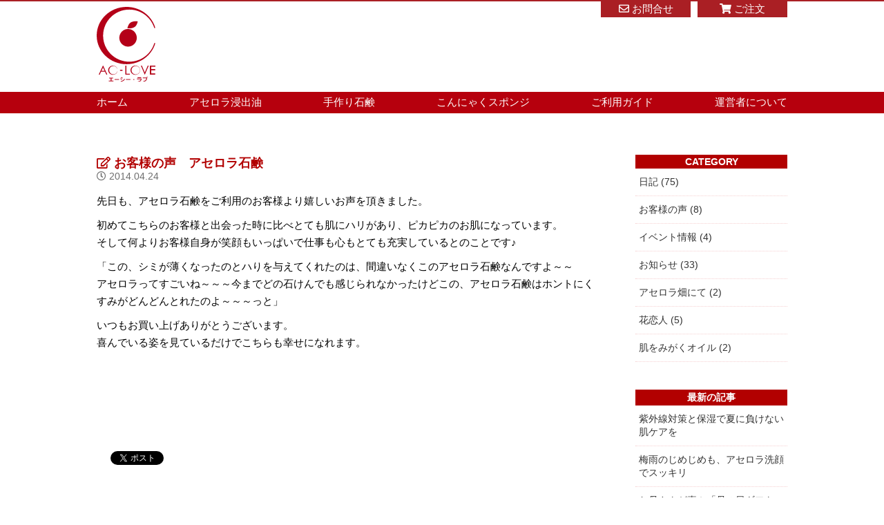

--- FILE ---
content_type: text/html; charset=UTF-8
request_url: https://www.ac-love.com/voice/395/
body_size: 9861
content:
<!doctype html>
<html lang="ja">
<head>
<meta charset="UTF-8">

<meta name="viewport" content="width=device-width, initial-scale=1.0">
<link href="https://use.fontawesome.com/releases/v5.4.1/css/all.css" rel="stylesheet">
<link href="https://www.ac-love.com/wp-content/themes/sk_design02/style.css" rel="stylesheet" type="text/css" media="all" />
<script type="text/javascript" src="https://ajax.googleapis.com/ajax/libs/jquery/1.8.3/jquery.min.js?ver=1.8.3"></script>
<script type="text/javascript" src="https://www.ac-love.com/wp-content/themes/sk_design02/js/jquery.mobile-menu.js"></script>
<script type="text/javascript" src="https://www.ac-love.com/wp-content/themes/sk_design02/js/footerFixed.js"></script>
<script type="text/javascript" src="https://www.ac-love.com/wp-content/themes/sk_design02/js/page_top.js"></script>
<script>
	$(function(){
  $('.menu-trigger').on('click',function(){
    $(this).toggleClass('active');
    $('.g-nav').slideToggle();
  });
});
</script>
<!--[if lt IE 9]>
<script src="https://www.ac-love.com/wp-content/themes/sk_design02/js/html5shiv.js"></script>
<![endif]-->

<!--[if lt IE 9]>
<script src="https://www.ac-love.com/wp-content/themes/sk_design02/js/css3-mediaqueries.js"></script>
<![endif]-->

		<!-- All in One SEO 4.3.7 - aioseo.com -->
		<title>お客様の声 アセロラ石鹸 | 沖縄アロマエステSK美容室</title>
		<meta name="description" content="先日も、アセロラ石鹸をご利用のお客様より嬉しいお声を頂きました。 初めてこちらのお客様と出会った時に比べとても" />
		<meta name="robots" content="max-image-preview:large" />
		<link rel="canonical" href="https://www.ac-love.com/voice/395/" />
		<meta name="generator" content="All in One SEO (AIOSEO) 4.3.7" />
		<meta property="og:locale" content="ja_JP" />
		<meta property="og:site_name" content="沖縄アロマエステSK美容室 |" />
		<meta property="og:type" content="article" />
		<meta property="og:title" content="お客様の声 アセロラ石鹸 | 沖縄アロマエステSK美容室" />
		<meta property="og:description" content="先日も、アセロラ石鹸をご利用のお客様より嬉しいお声を頂きました。 初めてこちらのお客様と出会った時に比べとても" />
		<meta property="og:url" content="https://www.ac-love.com/voice/395/" />
		<meta property="article:published_time" content="2014-04-24T08:40:35+00:00" />
		<meta property="article:modified_time" content="2014-04-24T08:41:00+00:00" />
		<meta name="twitter:card" content="summary" />
		<meta name="twitter:title" content="お客様の声 アセロラ石鹸 | 沖縄アロマエステSK美容室" />
		<meta name="twitter:description" content="先日も、アセロラ石鹸をご利用のお客様より嬉しいお声を頂きました。 初めてこちらのお客様と出会った時に比べとても" />
		<script type="application/ld+json" class="aioseo-schema">
			{"@context":"https:\/\/schema.org","@graph":[{"@type":"Article","@id":"https:\/\/www.ac-love.com\/voice\/395\/#article","name":"\u304a\u5ba2\u69d8\u306e\u58f0 \u30a2\u30bb\u30ed\u30e9\u77f3\u9e78 | \u6c96\u7e04\u30a2\u30ed\u30de\u30a8\u30b9\u30c6SK\u7f8e\u5bb9\u5ba4","headline":"\u304a\u5ba2\u69d8\u306e\u58f0\u3000\u30a2\u30bb\u30ed\u30e9\u77f3\u9e78","author":{"@id":"https:\/\/www.ac-love.com\/author\/skadmin\/#author"},"publisher":{"@id":"https:\/\/www.ac-love.com\/#organization"},"datePublished":"2014-04-24T08:40:35+09:00","dateModified":"2014-04-24T08:41:00+09:00","inLanguage":"ja","mainEntityOfPage":{"@id":"https:\/\/www.ac-love.com\/voice\/395\/#webpage"},"isPartOf":{"@id":"https:\/\/www.ac-love.com\/voice\/395\/#webpage"},"articleSection":"\u304a\u5ba2\u69d8\u306e\u58f0"},{"@type":"BreadcrumbList","@id":"https:\/\/www.ac-love.com\/voice\/395\/#breadcrumblist","itemListElement":[{"@type":"ListItem","@id":"https:\/\/www.ac-love.com\/#listItem","position":1,"item":{"@type":"WebPage","@id":"https:\/\/www.ac-love.com\/","name":"\u30db\u30fc\u30e0","description":"\u6c96\u7e04\u306e\u30a2\u30bb\u30ed\u30e9\u3067\u4f5c\u308b\u81ea\u7136\u7d20\u6750\u306b\u3053\u3060\u308f\u3063\u305f\u5546\u54c1\u3092\u53d6\u308a\u6271\u3063\u3066\u3044\u307e\u3059\u3002\u624b\u4f5c\u308a\u306e\u77f3\u3051\u3093\u3001\u5929\u7136\u4fdd\u6e7f\u6db2\u3084\u7f8e\u5bb9\u30b8\u30a7\u30eb\u306a\u3069\u3092\u8ca9\u58f2\u3057\u3066\u3044\u307e\u3059\u3002","url":"https:\/\/www.ac-love.com\/"},"nextItem":"https:\/\/www.ac-love.com\/category\/voice\/#listItem"},{"@type":"ListItem","@id":"https:\/\/www.ac-love.com\/category\/voice\/#listItem","position":2,"item":{"@type":"WebPage","@id":"https:\/\/www.ac-love.com\/category\/voice\/","name":"\u304a\u5ba2\u69d8\u306e\u58f0","description":"\u5148\u65e5\u3082\u3001\u30a2\u30bb\u30ed\u30e9\u77f3\u9e78\u3092\u3054\u5229\u7528\u306e\u304a\u5ba2\u69d8\u3088\u308a\u5b09\u3057\u3044\u304a\u58f0\u3092\u9802\u304d\u307e\u3057\u305f\u3002 \u521d\u3081\u3066\u3053\u3061\u3089\u306e\u304a\u5ba2\u69d8\u3068\u51fa\u4f1a\u3063\u305f\u6642\u306b\u6bd4\u3079\u3068\u3066\u3082","url":"https:\/\/www.ac-love.com\/category\/voice\/"},"previousItem":"https:\/\/www.ac-love.com\/#listItem"}]},{"@type":"Organization","@id":"https:\/\/www.ac-love.com\/#organization","name":"\u6c96\u7e04\u30a2\u30ed\u30de\u30a8\u30b9\u30c6SK\u7f8e\u5bb9\u5ba4","url":"https:\/\/www.ac-love.com\/"},{"@type":"Person","@id":"https:\/\/www.ac-love.com\/author\/skadmin\/#author","url":"https:\/\/www.ac-love.com\/author\/skadmin\/","name":"skadmin","image":{"@type":"ImageObject","@id":"https:\/\/www.ac-love.com\/voice\/395\/#authorImage","url":"https:\/\/secure.gravatar.com\/avatar\/87bf55cec687f98be9eae1c926802ebb?s=96&d=mm&r=g","width":96,"height":96,"caption":"skadmin"}},{"@type":"WebPage","@id":"https:\/\/www.ac-love.com\/voice\/395\/#webpage","url":"https:\/\/www.ac-love.com\/voice\/395\/","name":"\u304a\u5ba2\u69d8\u306e\u58f0 \u30a2\u30bb\u30ed\u30e9\u77f3\u9e78 | \u6c96\u7e04\u30a2\u30ed\u30de\u30a8\u30b9\u30c6SK\u7f8e\u5bb9\u5ba4","description":"\u5148\u65e5\u3082\u3001\u30a2\u30bb\u30ed\u30e9\u77f3\u9e78\u3092\u3054\u5229\u7528\u306e\u304a\u5ba2\u69d8\u3088\u308a\u5b09\u3057\u3044\u304a\u58f0\u3092\u9802\u304d\u307e\u3057\u305f\u3002 \u521d\u3081\u3066\u3053\u3061\u3089\u306e\u304a\u5ba2\u69d8\u3068\u51fa\u4f1a\u3063\u305f\u6642\u306b\u6bd4\u3079\u3068\u3066\u3082","inLanguage":"ja","isPartOf":{"@id":"https:\/\/www.ac-love.com\/#website"},"breadcrumb":{"@id":"https:\/\/www.ac-love.com\/voice\/395\/#breadcrumblist"},"author":{"@id":"https:\/\/www.ac-love.com\/author\/skadmin\/#author"},"creator":{"@id":"https:\/\/www.ac-love.com\/author\/skadmin\/#author"},"datePublished":"2014-04-24T08:40:35+09:00","dateModified":"2014-04-24T08:41:00+09:00"},{"@type":"WebSite","@id":"https:\/\/www.ac-love.com\/#website","url":"https:\/\/www.ac-love.com\/","name":"\u6c96\u7e04\u30a2\u30ed\u30de\u30a8\u30b9\u30c6SK\u7f8e\u5bb9\u5ba4","inLanguage":"ja","publisher":{"@id":"https:\/\/www.ac-love.com\/#organization"}}]}
		</script>
		<!-- All in One SEO -->

<script type="text/javascript">
window._wpemojiSettings = {"baseUrl":"https:\/\/s.w.org\/images\/core\/emoji\/14.0.0\/72x72\/","ext":".png","svgUrl":"https:\/\/s.w.org\/images\/core\/emoji\/14.0.0\/svg\/","svgExt":".svg","source":{"concatemoji":"https:\/\/www.ac-love.com\/wp-includes\/js\/wp-emoji-release.min.js?ver=6.2.8"}};
/*! This file is auto-generated */
!function(e,a,t){var n,r,o,i=a.createElement("canvas"),p=i.getContext&&i.getContext("2d");function s(e,t){p.clearRect(0,0,i.width,i.height),p.fillText(e,0,0);e=i.toDataURL();return p.clearRect(0,0,i.width,i.height),p.fillText(t,0,0),e===i.toDataURL()}function c(e){var t=a.createElement("script");t.src=e,t.defer=t.type="text/javascript",a.getElementsByTagName("head")[0].appendChild(t)}for(o=Array("flag","emoji"),t.supports={everything:!0,everythingExceptFlag:!0},r=0;r<o.length;r++)t.supports[o[r]]=function(e){if(p&&p.fillText)switch(p.textBaseline="top",p.font="600 32px Arial",e){case"flag":return s("\ud83c\udff3\ufe0f\u200d\u26a7\ufe0f","\ud83c\udff3\ufe0f\u200b\u26a7\ufe0f")?!1:!s("\ud83c\uddfa\ud83c\uddf3","\ud83c\uddfa\u200b\ud83c\uddf3")&&!s("\ud83c\udff4\udb40\udc67\udb40\udc62\udb40\udc65\udb40\udc6e\udb40\udc67\udb40\udc7f","\ud83c\udff4\u200b\udb40\udc67\u200b\udb40\udc62\u200b\udb40\udc65\u200b\udb40\udc6e\u200b\udb40\udc67\u200b\udb40\udc7f");case"emoji":return!s("\ud83e\udef1\ud83c\udffb\u200d\ud83e\udef2\ud83c\udfff","\ud83e\udef1\ud83c\udffb\u200b\ud83e\udef2\ud83c\udfff")}return!1}(o[r]),t.supports.everything=t.supports.everything&&t.supports[o[r]],"flag"!==o[r]&&(t.supports.everythingExceptFlag=t.supports.everythingExceptFlag&&t.supports[o[r]]);t.supports.everythingExceptFlag=t.supports.everythingExceptFlag&&!t.supports.flag,t.DOMReady=!1,t.readyCallback=function(){t.DOMReady=!0},t.supports.everything||(n=function(){t.readyCallback()},a.addEventListener?(a.addEventListener("DOMContentLoaded",n,!1),e.addEventListener("load",n,!1)):(e.attachEvent("onload",n),a.attachEvent("onreadystatechange",function(){"complete"===a.readyState&&t.readyCallback()})),(e=t.source||{}).concatemoji?c(e.concatemoji):e.wpemoji&&e.twemoji&&(c(e.twemoji),c(e.wpemoji)))}(window,document,window._wpemojiSettings);
</script>
<style type="text/css">
img.wp-smiley,
img.emoji {
	display: inline !important;
	border: none !important;
	box-shadow: none !important;
	height: 1em !important;
	width: 1em !important;
	margin: 0 0.07em !important;
	vertical-align: -0.1em !important;
	background: none !important;
	padding: 0 !important;
}
</style>
	<link rel='stylesheet' id='wp-block-library-css' href='https://www.ac-love.com/wp-includes/css/dist/block-library/style.min.css?ver=6.2.8' type='text/css' media='all' />
<link rel='stylesheet' id='classic-theme-styles-css' href='https://www.ac-love.com/wp-includes/css/classic-themes.min.css?ver=6.2.8' type='text/css' media='all' />
<style id='global-styles-inline-css' type='text/css'>
body{--wp--preset--color--black: #000000;--wp--preset--color--cyan-bluish-gray: #abb8c3;--wp--preset--color--white: #ffffff;--wp--preset--color--pale-pink: #f78da7;--wp--preset--color--vivid-red: #cf2e2e;--wp--preset--color--luminous-vivid-orange: #ff6900;--wp--preset--color--luminous-vivid-amber: #fcb900;--wp--preset--color--light-green-cyan: #7bdcb5;--wp--preset--color--vivid-green-cyan: #00d084;--wp--preset--color--pale-cyan-blue: #8ed1fc;--wp--preset--color--vivid-cyan-blue: #0693e3;--wp--preset--color--vivid-purple: #9b51e0;--wp--preset--gradient--vivid-cyan-blue-to-vivid-purple: linear-gradient(135deg,rgba(6,147,227,1) 0%,rgb(155,81,224) 100%);--wp--preset--gradient--light-green-cyan-to-vivid-green-cyan: linear-gradient(135deg,rgb(122,220,180) 0%,rgb(0,208,130) 100%);--wp--preset--gradient--luminous-vivid-amber-to-luminous-vivid-orange: linear-gradient(135deg,rgba(252,185,0,1) 0%,rgba(255,105,0,1) 100%);--wp--preset--gradient--luminous-vivid-orange-to-vivid-red: linear-gradient(135deg,rgba(255,105,0,1) 0%,rgb(207,46,46) 100%);--wp--preset--gradient--very-light-gray-to-cyan-bluish-gray: linear-gradient(135deg,rgb(238,238,238) 0%,rgb(169,184,195) 100%);--wp--preset--gradient--cool-to-warm-spectrum: linear-gradient(135deg,rgb(74,234,220) 0%,rgb(151,120,209) 20%,rgb(207,42,186) 40%,rgb(238,44,130) 60%,rgb(251,105,98) 80%,rgb(254,248,76) 100%);--wp--preset--gradient--blush-light-purple: linear-gradient(135deg,rgb(255,206,236) 0%,rgb(152,150,240) 100%);--wp--preset--gradient--blush-bordeaux: linear-gradient(135deg,rgb(254,205,165) 0%,rgb(254,45,45) 50%,rgb(107,0,62) 100%);--wp--preset--gradient--luminous-dusk: linear-gradient(135deg,rgb(255,203,112) 0%,rgb(199,81,192) 50%,rgb(65,88,208) 100%);--wp--preset--gradient--pale-ocean: linear-gradient(135deg,rgb(255,245,203) 0%,rgb(182,227,212) 50%,rgb(51,167,181) 100%);--wp--preset--gradient--electric-grass: linear-gradient(135deg,rgb(202,248,128) 0%,rgb(113,206,126) 100%);--wp--preset--gradient--midnight: linear-gradient(135deg,rgb(2,3,129) 0%,rgb(40,116,252) 100%);--wp--preset--duotone--dark-grayscale: url('#wp-duotone-dark-grayscale');--wp--preset--duotone--grayscale: url('#wp-duotone-grayscale');--wp--preset--duotone--purple-yellow: url('#wp-duotone-purple-yellow');--wp--preset--duotone--blue-red: url('#wp-duotone-blue-red');--wp--preset--duotone--midnight: url('#wp-duotone-midnight');--wp--preset--duotone--magenta-yellow: url('#wp-duotone-magenta-yellow');--wp--preset--duotone--purple-green: url('#wp-duotone-purple-green');--wp--preset--duotone--blue-orange: url('#wp-duotone-blue-orange');--wp--preset--font-size--small: 13px;--wp--preset--font-size--medium: 20px;--wp--preset--font-size--large: 36px;--wp--preset--font-size--x-large: 42px;--wp--preset--spacing--20: 0.44rem;--wp--preset--spacing--30: 0.67rem;--wp--preset--spacing--40: 1rem;--wp--preset--spacing--50: 1.5rem;--wp--preset--spacing--60: 2.25rem;--wp--preset--spacing--70: 3.38rem;--wp--preset--spacing--80: 5.06rem;--wp--preset--shadow--natural: 6px 6px 9px rgba(0, 0, 0, 0.2);--wp--preset--shadow--deep: 12px 12px 50px rgba(0, 0, 0, 0.4);--wp--preset--shadow--sharp: 6px 6px 0px rgba(0, 0, 0, 0.2);--wp--preset--shadow--outlined: 6px 6px 0px -3px rgba(255, 255, 255, 1), 6px 6px rgba(0, 0, 0, 1);--wp--preset--shadow--crisp: 6px 6px 0px rgba(0, 0, 0, 1);}:where(.is-layout-flex){gap: 0.5em;}body .is-layout-flow > .alignleft{float: left;margin-inline-start: 0;margin-inline-end: 2em;}body .is-layout-flow > .alignright{float: right;margin-inline-start: 2em;margin-inline-end: 0;}body .is-layout-flow > .aligncenter{margin-left: auto !important;margin-right: auto !important;}body .is-layout-constrained > .alignleft{float: left;margin-inline-start: 0;margin-inline-end: 2em;}body .is-layout-constrained > .alignright{float: right;margin-inline-start: 2em;margin-inline-end: 0;}body .is-layout-constrained > .aligncenter{margin-left: auto !important;margin-right: auto !important;}body .is-layout-constrained > :where(:not(.alignleft):not(.alignright):not(.alignfull)){max-width: var(--wp--style--global--content-size);margin-left: auto !important;margin-right: auto !important;}body .is-layout-constrained > .alignwide{max-width: var(--wp--style--global--wide-size);}body .is-layout-flex{display: flex;}body .is-layout-flex{flex-wrap: wrap;align-items: center;}body .is-layout-flex > *{margin: 0;}:where(.wp-block-columns.is-layout-flex){gap: 2em;}.has-black-color{color: var(--wp--preset--color--black) !important;}.has-cyan-bluish-gray-color{color: var(--wp--preset--color--cyan-bluish-gray) !important;}.has-white-color{color: var(--wp--preset--color--white) !important;}.has-pale-pink-color{color: var(--wp--preset--color--pale-pink) !important;}.has-vivid-red-color{color: var(--wp--preset--color--vivid-red) !important;}.has-luminous-vivid-orange-color{color: var(--wp--preset--color--luminous-vivid-orange) !important;}.has-luminous-vivid-amber-color{color: var(--wp--preset--color--luminous-vivid-amber) !important;}.has-light-green-cyan-color{color: var(--wp--preset--color--light-green-cyan) !important;}.has-vivid-green-cyan-color{color: var(--wp--preset--color--vivid-green-cyan) !important;}.has-pale-cyan-blue-color{color: var(--wp--preset--color--pale-cyan-blue) !important;}.has-vivid-cyan-blue-color{color: var(--wp--preset--color--vivid-cyan-blue) !important;}.has-vivid-purple-color{color: var(--wp--preset--color--vivid-purple) !important;}.has-black-background-color{background-color: var(--wp--preset--color--black) !important;}.has-cyan-bluish-gray-background-color{background-color: var(--wp--preset--color--cyan-bluish-gray) !important;}.has-white-background-color{background-color: var(--wp--preset--color--white) !important;}.has-pale-pink-background-color{background-color: var(--wp--preset--color--pale-pink) !important;}.has-vivid-red-background-color{background-color: var(--wp--preset--color--vivid-red) !important;}.has-luminous-vivid-orange-background-color{background-color: var(--wp--preset--color--luminous-vivid-orange) !important;}.has-luminous-vivid-amber-background-color{background-color: var(--wp--preset--color--luminous-vivid-amber) !important;}.has-light-green-cyan-background-color{background-color: var(--wp--preset--color--light-green-cyan) !important;}.has-vivid-green-cyan-background-color{background-color: var(--wp--preset--color--vivid-green-cyan) !important;}.has-pale-cyan-blue-background-color{background-color: var(--wp--preset--color--pale-cyan-blue) !important;}.has-vivid-cyan-blue-background-color{background-color: var(--wp--preset--color--vivid-cyan-blue) !important;}.has-vivid-purple-background-color{background-color: var(--wp--preset--color--vivid-purple) !important;}.has-black-border-color{border-color: var(--wp--preset--color--black) !important;}.has-cyan-bluish-gray-border-color{border-color: var(--wp--preset--color--cyan-bluish-gray) !important;}.has-white-border-color{border-color: var(--wp--preset--color--white) !important;}.has-pale-pink-border-color{border-color: var(--wp--preset--color--pale-pink) !important;}.has-vivid-red-border-color{border-color: var(--wp--preset--color--vivid-red) !important;}.has-luminous-vivid-orange-border-color{border-color: var(--wp--preset--color--luminous-vivid-orange) !important;}.has-luminous-vivid-amber-border-color{border-color: var(--wp--preset--color--luminous-vivid-amber) !important;}.has-light-green-cyan-border-color{border-color: var(--wp--preset--color--light-green-cyan) !important;}.has-vivid-green-cyan-border-color{border-color: var(--wp--preset--color--vivid-green-cyan) !important;}.has-pale-cyan-blue-border-color{border-color: var(--wp--preset--color--pale-cyan-blue) !important;}.has-vivid-cyan-blue-border-color{border-color: var(--wp--preset--color--vivid-cyan-blue) !important;}.has-vivid-purple-border-color{border-color: var(--wp--preset--color--vivid-purple) !important;}.has-vivid-cyan-blue-to-vivid-purple-gradient-background{background: var(--wp--preset--gradient--vivid-cyan-blue-to-vivid-purple) !important;}.has-light-green-cyan-to-vivid-green-cyan-gradient-background{background: var(--wp--preset--gradient--light-green-cyan-to-vivid-green-cyan) !important;}.has-luminous-vivid-amber-to-luminous-vivid-orange-gradient-background{background: var(--wp--preset--gradient--luminous-vivid-amber-to-luminous-vivid-orange) !important;}.has-luminous-vivid-orange-to-vivid-red-gradient-background{background: var(--wp--preset--gradient--luminous-vivid-orange-to-vivid-red) !important;}.has-very-light-gray-to-cyan-bluish-gray-gradient-background{background: var(--wp--preset--gradient--very-light-gray-to-cyan-bluish-gray) !important;}.has-cool-to-warm-spectrum-gradient-background{background: var(--wp--preset--gradient--cool-to-warm-spectrum) !important;}.has-blush-light-purple-gradient-background{background: var(--wp--preset--gradient--blush-light-purple) !important;}.has-blush-bordeaux-gradient-background{background: var(--wp--preset--gradient--blush-bordeaux) !important;}.has-luminous-dusk-gradient-background{background: var(--wp--preset--gradient--luminous-dusk) !important;}.has-pale-ocean-gradient-background{background: var(--wp--preset--gradient--pale-ocean) !important;}.has-electric-grass-gradient-background{background: var(--wp--preset--gradient--electric-grass) !important;}.has-midnight-gradient-background{background: var(--wp--preset--gradient--midnight) !important;}.has-small-font-size{font-size: var(--wp--preset--font-size--small) !important;}.has-medium-font-size{font-size: var(--wp--preset--font-size--medium) !important;}.has-large-font-size{font-size: var(--wp--preset--font-size--large) !important;}.has-x-large-font-size{font-size: var(--wp--preset--font-size--x-large) !important;}
.wp-block-navigation a:where(:not(.wp-element-button)){color: inherit;}
:where(.wp-block-columns.is-layout-flex){gap: 2em;}
.wp-block-pullquote{font-size: 1.5em;line-height: 1.6;}
</style>
<link rel='stylesheet' id='contact-form-7-css' href='https://www.ac-love.com/wp-content/plugins/contact-form-7/includes/css/styles.css?ver=5.7.6' type='text/css' media='all' />
<link rel='stylesheet' id='wp-pagenavi-css' href='https://www.ac-love.com/wp-content/plugins/wp-pagenavi/pagenavi-css.css?ver=2.70' type='text/css' media='all' />
<script type='text/javascript' src='https://www.ac-love.com/wp-includes/js/jquery/jquery.min.js?ver=3.6.4' id='jquery-core-js'></script>
<script type='text/javascript' src='https://www.ac-love.com/wp-includes/js/jquery/jquery-migrate.min.js?ver=3.4.0' id='jquery-migrate-js'></script>
<script type='text/javascript' src='http://www.ac-love.com/wp-content/plugins/content-slide/js/jquery.innerfade.js?ver=6.2.8' id='content_slider-js'></script>
<link rel="https://api.w.org/" href="https://www.ac-love.com/wp-json/" /><link rel="alternate" type="application/json" href="https://www.ac-love.com/wp-json/wp/v2/posts/395" /><link rel="EditURI" type="application/rsd+xml" title="RSD" href="https://www.ac-love.com/xmlrpc.php?rsd" />
<link rel="wlwmanifest" type="application/wlwmanifest+xml" href="https://www.ac-love.com/wp-includes/wlwmanifest.xml" />
<link rel='shortlink' href='https://www.ac-love.com/?p=395' />
<link rel="alternate" type="application/json+oembed" href="https://www.ac-love.com/wp-json/oembed/1.0/embed?url=https%3A%2F%2Fwww.ac-love.com%2Fvoice%2F395%2F" />
<link rel="alternate" type="text/xml+oembed" href="https://www.ac-love.com/wp-json/oembed/1.0/embed?url=https%3A%2F%2Fwww.ac-love.com%2Fvoice%2F395%2F&#038;format=xml" />
<script type="text/javascript">
	var $jquery = jQuery.noConflict(); 
	$jquery(document).ready(function() 
	{
		$jquery('#wpcontent_slider').innerfade({
						speed: 2000,
						timeout: 6000,
						type: 'sequence',
						containerheight: '420px'
					});

		});
	</script>
<style type="text/css" media="screen">
		
#wpcontent_slider_container
{
	overflow: hidden; position: relative; padding:0px;margin:0px; text-align:center; width:900px !important;
	height:420px !important;
}
#wpcontent_slider 
{ overflow: hidden; position: relative; font-family:\'Trebuchet MS\', Helvetica, sans-serif;border:0px solid #ffffff; text-align:left;}
#wpcontent_slider a,#wpcontent_slider a img { border: none; text-decoration: none; outline: none; }
#wpcontent_slider h4,#wpcontent_slider h4 a 
{margin: 0px;padding: 0px; font-family: 'Trebuchet MS', Helvetica, sans-serif;
text-decoration:none;font-size: 18px; color:#ffffff;}
#wpcontent_slider .cs-title {width: 100%;padding: 10px; background: #ffffff; color: #000000; font-family: 'Trebuchet MS', Helvetica, sans-serif; font-size: 12px; letter-spacing: normal;line-height: normal;}
#wpcontent_slider_container .cs-prev,#wpcontent_slider_container .cs-next {font-weight: bold;background: #000000;
font-size: 28px; font-family: "Courier New", Courier, monospace; color: #ffffff !important;
padding: 0px 10px;-moz-border-radius: 5px;-khtml-border-radius: 5px;-webkit-border-radius: 5px;}
#wpcontent_slider_container .cs-buttons { font-size: 0px; padding: 10px 0px 10px 0px;
margin:0px auto; float:left;clear:left;
}
#wpcontent_slider_container .cs-buttons a { outline:none; margin-left: 5px; height: 10px; width: 10px; float: left; border: 1px solid #000000; color: #000000; text-indent: -1000px; 
}
#wpcontent_slider_container .cs-active { background-color: #000000; color: #FFFFFF; }
#wpcs_link_love,#wpcs_link_love a{display:none;}
</style>
<!-- End Content Slider Settings -->


<!-- BEGIN: WP Social Bookmarking Light HEAD --><script>
    (function (d, s, id) {
        var js, fjs = d.getElementsByTagName(s)[0];
        if (d.getElementById(id)) return;
        js = d.createElement(s);
        js.id = id;
        js.src = "//connect.facebook.net/ja_JP/sdk.js#xfbml=1&version=v2.7";
        fjs.parentNode.insertBefore(js, fjs);
    }(document, 'script', 'facebook-jssdk'));
</script>
<style type="text/css">.wp_social_bookmarking_light{
    border: 0 !important;
    padding: 0 !important;
    margin: 40px 0px !important;
}
.wp_social_bookmarking_light div{
    float: left !important;
    border: 0 !important;
    padding: 0 !important;
    margin: 0 5px 0px 0 !important;
    height: 15px !important;
    text-indent: 0 !important;
}
.wp_social_bookmarking_light img{
    border: 0 !important;
    padding: 0;
    margin: 0;
    vertical-align: top !important;
}
.wp_social_bookmarking_light_clear{
    clear: both !important;
}
.wsbl_twitter{
    width: 100px;
}
</style>
<!-- END: WP Social Bookmarking Light HEAD -->
<!-- Global site tag (gtag.js) - Google Analytics -->
<script async src="https://www.googletagmanager.com/gtag/js?id=UA-40935124-1"></script>
<script>
  window.dataLayer = window.dataLayer || [];
  function gtag(){dataLayer.push(arguments);}
  gtag('js', new Date());

  gtag('config', 'UA-40935124-1');
</script>
</head>

<body>
<div class="wrap">
<header>
<h1><a href="https://www.ac-love.com"><img src="https://www.ac-love.com/wp-content/themes/sk_design02/images/logo.svg" alt="沖縄アセロラコスメ AC-LOVE アセロラ化粧品"/></a></h1>
<ul>
	<li><a href="https://www.ac-love.com/contact"><i class="far fa-envelope"></i> お問合せ</a></li>
	<li><a href="https://www.ac-love.com/order"><i class="fas fa-shopping-cart"></i> ご注文</a></li>
</ul>
</header><!-- /header -->
<div id="head_menu">
<ul>
	<li><a href="https://www.ac-love.com">ホーム</a></li>
	<li><a href="https://www.ac-love.com/oil">アセロラ浸出油</a></li>
	<li><a href="https://www.ac-love.com/soap">手作り石鹸</a></li>
    <li><a href="https://www.ac-love.com/sponge/">こんにゃくスポンジ</a></li>
    <li><a href="https://www.ac-love.com/guide/">ご利用ガイド</a></li>
    <li><a href="https://www.ac-love.com/company/">運営者について</a></li>
</ul>
</div><!-- /head_menu -->


<div id="s_navi">
<a class="menu-trigger">
  <span></span>
  <span></span>
  <span></span>
</a>
<p class="navi_text">沖縄アセロラコスメ AC-LOVE</p>
<nav class="g-nav">
  <ul class="list">
    <li class="item"><a href="https://www.ac-love.com/">ホーム</a></li>
    <li class="item"><a href="https://www.ac-love.com/oil">アセロラ抽出油</a></li>
    <li class="item"><a href="https://www.ac-love.com/soap">手作り石鹸</a></li>
    <li class="item"><a href="https://www.ac-love.com/sponge">こんにゃくスポンジ</a></li>
    <li class="item"><a href="https://www.ac-love.com/guide">ご利用ガイド</a></li>
    <li class="item"><a href="https://www.ac-love.com/teiki">定期購入のご案内</a></li>
    <li class="item"><a href="https://www.ac-love.com/company">運営者について</a></li>
    <li class="item"><a href="https://www.ac-love.com/contact">お問合せ</a></li>
    <li class="item"><a href="https://www.ac-love.com/order">ご注文</a></li>
  </ul>
<img src="https://www.ac-love.com/wp-content/themes/sk_design02/images/logo.svg" alt="沖縄アセロラコスメ AC-LOVE"/>
<p><a href="https://www.ac-love.com/">沖縄アセロラコスメ AC-LOVE</a></p>
</nav>
</div><!-- /s_navi -->

<div id="s_main_img">
<h2><a href="https://www.ac-love.com"><img src="https://www.ac-love.com/wp-content/themes/sk_design02/images/top_img_s.png" alt="沖縄アセロラコスメ AC-LOVE アセロラ化粧品"/></a></h2>
</div><!-- /s_main_img -->

<div id="container">
<div id="content">


<!-- 個別ページデータ表示 -->
<div id="left_con">
<div id="kiji_con">

<h3 class="kiji_title"><i class="far fa-edit"></i> お客様の声　アセロラ石鹸</h3>
<h4 class="kiji_up"><i class="far fa-clock"></i> 2014.04.24</h4>

<p>先日も、アセロラ石鹸をご利用のお客様より嬉しいお声を頂きました。</p>
<p>初めてこちらのお客様と出会った時に比べとても肌にハリがあり、ピカピカのお肌になっています。<br />
そして何よりお客様自身が笑顔もいっぱいで仕事も心もとても充実しているとのことです♪</p>
<p>「この、シミが薄くなったのとハりを与えてくれたのは、間違いなくこのアセロラ石鹸なんですよ～～<br />
アセロラってすごいね～～～今までどの石けんでも感じられなかったけどこの、アセロラ石鹸はホントにくすみがどんどんとれたのよ～～～っと」</p>
<p>いつもお買い上げありがとうございます。<br />
喜んでいる姿を見ているだけでこちらも幸せになれます。</p>
<p>&nbsp;</p>
<p>&nbsp;</p>
<p>&nbsp;</p>
<div class='wp_social_bookmarking_light'>        <div class="wsbl_facebook_like"><div id="fb-root"></div><fb:like href="https://www.ac-love.com/voice/395/" layout="button_count" action="like" width="100" share="false" show_faces="false" ></fb:like></div>        <div class="wsbl_facebook_share"><div id="fb-root"></div><fb:share-button href="https://www.ac-love.com/voice/395/" type="button_count" ></fb:share-button></div>        <div class="wsbl_twitter"><a href="https://twitter.com/share" class="twitter-share-button" data-url="https://www.ac-love.com/voice/395/" data-text="お客様の声　アセロラ石鹸" data-lang="ja">Tweet</a></div>        <div class="wsbl_google_plus_one"><g:plusone size="medium" annotation="none" href="https://www.ac-love.com/voice/395/" ></g:plusone></div></div>
<br class='wp_social_bookmarking_light_clear' />

<div class="prevnext"><!-- 前後の記事へのリンク（同カテゴリー） -->
<p class="prev">« <a href="https://www.ac-love.com/voice/391/" rel="prev">前の記事へ</a></p>
<p class="next"><a href="https://www.ac-love.com/voice/448/" rel="next">次の記事へ</a> »</p>
</div><!-- prevnext end -->

</div><!-- /kiji_con -->



</div><!-- left_con end -->
<!-- 個別ページデータ表示end -->


<div id="right_con">
<h4>CATEGORY</h4>
<ul>
	<li class="cat-item cat-item-11"><a href="https://www.ac-love.com/category/%e6%97%a5%e8%a8%98/">日記 (75)</a>
</li>
	<li class="cat-item cat-item-8"><a href="https://www.ac-love.com/category/voice/">お客様の声 (8)</a>
</li>
	<li class="cat-item cat-item-9"><a href="https://www.ac-love.com/category/%e3%82%a4%e3%83%99%e3%83%b3%e3%83%88%e6%83%85%e5%a0%b1/">イベント情報 (4)</a>
</li>
	<li class="cat-item cat-item-1"><a href="https://www.ac-love.com/category/information/">お知らせ (33)</a>
</li>
	<li class="cat-item cat-item-10"><a href="https://www.ac-love.com/category/%e3%82%a2%e3%82%bb%e3%83%ad%e3%83%a9%e7%95%91%e3%81%ab%e3%81%a6/">アセロラ畑にて (2)</a>
</li>
	<li class="cat-item cat-item-3"><a href="https://www.ac-love.com/category/hana_koi/">花恋人 (5)</a>
</li>
	<li class="cat-item cat-item-12"><a href="https://www.ac-love.com/category/%e8%82%8c%e3%82%92%e3%81%bf%e3%81%8c%e3%81%8f%e3%82%aa%e3%82%a4%e3%83%ab/">肌をみがくオイル (2)</a>
</li>
</ul>
<h4 class="space40">最新の記事</h4>
<ul>
	<li><a href='https://www.ac-love.com/information/1159/'>紫外線対策と保湿で夏に負けない肌ケアを</a></li>
	<li><a href='https://www.ac-love.com/information/1151/'>梅雨のじめじめも、アセロラ洗顔でスッキリ</a></li>
	<li><a href='https://www.ac-love.com/information/1155/'>お母さんが喜ぶ「母の日ギフト」セレクション</a></li>
	<li><a href='https://www.ac-love.com/information/1136/'>あけましておめでとうございます</a></li>
	<li><a href='https://www.ac-love.com/%e6%97%a5%e8%a8%98/1142/'>乾燥肌や敏感肌にもおすすめのAC-LOVEコスメ</a></li>
</ul>
<p class="side_link"><a href="https://www.ac-love.com/order">ご注文はこちら<span><i class="far fa-caret-square-right"></i></span></a></p>
<p class="side_link"><a href="https://www.ac-love.com/guide">ご利用ガイド<span><i class="far fa-caret-square-right"></i></span></a></p>
<p class="side_link"><a href="https://www.ac-love.com/teiki">定期購入のご案内<span><i class="far fa-caret-square-right"></i></span></a></p>
<p class="side_link"><a href="https://www.ac-love.com/company">運営者について<span><i class="far fa-caret-square-right"></i></span></a></p>
<p class="space40 img_center01"><a href="https://www.ac-love.com/soap"><img src="https://www.ac-love.com/wp-content/themes/sk_design02/images/top_handmadesoap.png" alt="アセロラ手作り石鹸"/></a></p>
<p class="space10 img_center01"><a href="https://www.ac-love.com/oil"><img src="https://www.ac-love.com/wp-content/themes/sk_design02/images/top_aseroraoil.png" alt="アセロラ抽出油"/></a></p>
<p class="space10 img_center01"><a href="https://www.ac-love.com/sponge"><img src="https://www.ac-love.com/wp-content/themes/sk_design02/images/sponge_side.jpg" alt="こんにゃくスポンジ"/></a></p>
</div><!-- /right_con -->



</div><!-- /content -->
</div><!-- /container -->

<div id="footer">
<div id="foot">
  <ul>
<li><a href="https://www.ac-love.com/">ホーム</a></li>
<li><a href="https://www.ac-love.com/oil">アセロラ浸出油</a></li>
<li><a href="https://www.ac-love.com/soap">手作り石鹸</a></li>
<li><a href="https://www.ac-love.com/sponge">こんにゃくスポンジ</a></li>
<li><a href="https://www.ac-love.com/guide">ご利用ガイド</a></li>
<li><a href="https://www.ac-love.com/order">ご注文</a></li>
<li><a href="https://www.ac-love.com/contact">お問合せ</a></li>
<li><a href="https://www.ac-love.com/teiki">定期購入</a></li>
 </ul>
 <ul>
<li><a href="https://www.ac-love.com/tokutei">特定商取引法に基づく表記</a></li>
<li><a href="https://www.ac-love.com/media">メディア掲載・取材</a></li>
 </ul>
 <p>沖縄アロマエステ・ＳＫ美容室<br>
沖縄県国頭郡本部町字健堅1223-1番地</p>
</div><!-- /foot -->
<p class="copy">&copy; SK美容室. All Rights Reserved</p>
</div><!-- /footer -->
</div><!-- /wrap -->
</body>
</html>

<!-- BEGIN: WP Social Bookmarking Light FOOTER -->    <script>!function(d,s,id){var js,fjs=d.getElementsByTagName(s)[0],p=/^http:/.test(d.location)?'http':'https';if(!d.getElementById(id)){js=d.createElement(s);js.id=id;js.src=p+'://platform.twitter.com/widgets.js';fjs.parentNode.insertBefore(js,fjs);}}(document, 'script', 'twitter-wjs');</script>    <script src="https://apis.google.com/js/platform.js" async defer>
        {lang: "ja"}
    </script><!-- END: WP Social Bookmarking Light FOOTER -->
<script type='text/javascript' src='https://www.ac-love.com/wp-content/plugins/contact-form-7/includes/swv/js/index.js?ver=5.7.6' id='swv-js'></script>
<script type='text/javascript' id='contact-form-7-js-extra'>
/* <![CDATA[ */
var wpcf7 = {"api":{"root":"https:\/\/www.ac-love.com\/wp-json\/","namespace":"contact-form-7\/v1"}};
/* ]]> */
</script>
<script type='text/javascript' src='https://www.ac-love.com/wp-content/plugins/contact-form-7/includes/js/index.js?ver=5.7.6' id='contact-form-7-js'></script>


--- FILE ---
content_type: text/html; charset=utf-8
request_url: https://accounts.google.com/o/oauth2/postmessageRelay?parent=https%3A%2F%2Fwww.ac-love.com&jsh=m%3B%2F_%2Fscs%2Fabc-static%2F_%2Fjs%2Fk%3Dgapi.lb.en.OE6tiwO4KJo.O%2Fd%3D1%2Frs%3DAHpOoo_Itz6IAL6GO-n8kgAepm47TBsg1Q%2Fm%3D__features__
body_size: 160
content:
<!DOCTYPE html><html><head><title></title><meta http-equiv="content-type" content="text/html; charset=utf-8"><meta http-equiv="X-UA-Compatible" content="IE=edge"><meta name="viewport" content="width=device-width, initial-scale=1, minimum-scale=1, maximum-scale=1, user-scalable=0"><script src='https://ssl.gstatic.com/accounts/o/2580342461-postmessagerelay.js' nonce="hu1cP1f_mQUco_LR4y3xSg"></script></head><body><script type="text/javascript" src="https://apis.google.com/js/rpc:shindig_random.js?onload=init" nonce="hu1cP1f_mQUco_LR4y3xSg"></script></body></html>

--- FILE ---
content_type: text/css
request_url: https://www.ac-love.com/wp-content/themes/sk_design02/style.css
body_size: 4465
content:
@charset "UTF-8";
/*
Theme Name: SK美容室 Version02
Description: SK美容室 公式ホームページ
Author: MIA RESORT
*/

/*/ _// _// _// _// _// _// _// _// _// _// _/
全デバイス共通のスタイルとスマートフォン
/ _// _// _// _// _// _// _// _// _// _// _// _*/

/*===========================
  body
==========================*/
article, aside, details, figcaption, figure, footer, header, hgroup, menu, nav, section {
	display: block;
}
body {
	width: 100%;
	font-family: "ヒラギノ角ゴ Pro W3", "Hiragino Kaku Gothic Pro", "メイリオ", Meiryo, Osaka, "ＭＳ Ｐゴシック", "MS PGothic", sans-serif;
	margin: 0px;
	padding: 0px;
}
.wrap { /* レスポンシブで右側余白バグを消す body直下をwrapで囲む */
	overflow: hidden;
}
#container {
	padding: 0px 10px;
}
h1,h2,h3,h4,h5,h6,p,ul,li,dl,dt,dd {
	margin: 0px;
	padding: 0px;
}
.clear {
	clear: both;
}
ul {
	list-style-type: none;
}
/*===========================
  トップスライドインナビゲーション
==========================*/
.menu-trigger,
.menu-trigger span{
  display: inline-block;
  transition: all .4s;
  box-sizing: border-box;
  cursor :pointer;
}
.menu-trigger{
  position: relative;
  width: 50px;
  height: 50px;
  background: #333;
  z-index: 2;
  float: left;
}
.menu-trigger span{
  position: absolute;
  background: #fff;
  width: 30px;
  height: 2px;
  left: 0;
  right: 0;
  margin: auto;
}
.menu-trigger span:nth-of-type(1){
  top: 15px;
}
.menu-trigger span:nth-of-type(2){
  top: 0;
  bottom: 0;
}
.menu-trigger span:nth-of-type(3){
  bottom: 15px;
}
.menu-trigger.active span:nth-of-type(1){
  -webkit-transform: translateY(9px) rotate(-45deg);
	transform: translateY(9px) rotate(-45deg);
}
.menu-trigger.active span:nth-of-type(2){
  opacity: 0;
}
.menu-trigger.active span:nth-of-type(3){
  -webkit-transform: translateY(-9px) rotate(45deg);
	transform: translateY(-9px) rotate(45deg);
}
.g-nav{
  display: none;
  position: absolute;
  top: 0;
  background: #FFF;
  width: 100%;
  height: 100%;
  z-index: 1;
  padding-bottom: 130px;
}
.g-nav .list{
  padding: 20px;
}
.g-nav .list .item{
  border-bottom: 1px solid #AA1F24;
}
.g-nav .list .item a{
  display: block;
  text-align: center;
  text-decoration: none;
  color: #AA1F24;
  padding: 10px 0;
}
#s_navi:after {
	content: "";
	display: block;
	clear: both;
}
#s_navi {
	background-color: #AA1F24;
	padding-bottom: 1px;
}
#s_navi img {
	display: block;
	width: 20%;
	margin-left: auto;
	margin-right: auto;
	margin-top: 10px;
}
#s_navi p a {
	display: block;
	margin-top: 5px;
	margin-left: auto;
	margin-right: auto;
	text-align: center;
	text-decoration: none;
	font-size: 80%;
	color: #AA1F24;
}
.navi_text {
	font-size: 80%;
	color: #FFF;
	text-align: center;
	padding-top: 13px;
}
/*===========================
  ページscroll
==========================*/
#fixedTop {
	right: 10px;
	bottom: 10px;
	width: 50px;
	height: 50px;
	line-height: 50px;
	color: #fff;
	font-size: 20px;
	text-align: center;
	display: none;
	background: #000;
	position: fixed;
	z-index: 9999;
	border-radius: 5px;
	-webkit-transform: translateZ(0);
}
#fixedTop:hover {
	-webkit-transition: all 0.3s;
	-moz-transition: all 0.3s;
	transition: all 0.3s;
	opacity: 0.7;
}
/*===========================
  イメージのスタイル
==========================*/
img {
	border-style: none;
	max-width: 100%;
	height: auto;
	vertical-align: bottom;
}
.img_none {
	display: block;/*CONTENTイメージの空白を消す*/
}
.img_left01 {
	float: left;
}
.img_right01 {
	float: right;
}
.img_center01 {
	text-align: center;
}
.img_mini {
	width: 90px;
	height: auto;
	text-align: center;
	margin: 3px auto;
}
.space10 {
	margin-top: 10px;
}
.space20 {
	margin-top: 20px;
}
.space40 {
	margin-top: 40px;
}
.space60 {
	margin-top: 60px;
}
.space80 {
	margin-top: 80px;
}
.space100 {
	margin-top: 100px;
}
/*===========================
  画像透過css
==========================*/
a img{
    -webkit-transition: 0.3s ease-in-out;
       -moz-transition: 0.3s ease-in-out;
         -o-transition: 0.3s ease-in-out;
            transition: 0.3s ease-in-out;
}
a:hover img{
    opacity: 0.8;
	filter: alpha(opacity=60);
}
/*===========================
テキスト・見出し
==========================*/
.red_text {
	color: #D10000;
}
.blue_text {
	color: #0040D4;
}
.center_text01 {
	text-align: center;
}
.top_text01 {
	font-size: 95%;
}
.midashi01 {
	text-align: center;
	font-size: 120%;
	color: #333;
	font-weight: normal;
}
.midashi02 {
	width: 250px;
	height: auto;
	margin: 100px auto 0px auto;
}
.midashi03 {
	width: 170px;
	height: auto;
	margin: 100px auto 0px auto;
}
.midashi04 {
	background-color: #B6000D;
	text-align: center;
	color: #FFF;
	font-size: 95%;
	font-weight: normal;
	padding: 5px;
}
.midashi05 {
	background-color: #B6000D;
	text-align: center;
	color: #FFF;
	font-size: 95%;
	font-weight: normal;
	padding: 5px;
	border-radius: 15px;
}
.midashi06 {
	background-color: #E1CDCD;
	border-bottom: 2px solid #983839;
	color: #222;
	font-size: 95%;
	padding: 5px 0px 5px 10px;
	margin-top: 15px;
}
.sub_text01 {
	text-align: center;
	padding: 5px;
	font-size: 95%;
}
.sub_text02 {
	text-align: center;
	padding: 15px;
	font-size: 95%;
	color: #595959;
}
.sub_text03 {
	padding: 10px 5px;
	font-size: 95%;
	line-height: 180%;
}
.haikei_text {
	background-image: url(images/text_haikei.png);
	background-repeat: repeat;
	text-align: center;
	font-size: 95%;
	padding: 35px 0px 15px 0px;
}
.order01 a {
	display: block;
	width: 270px;
	margin: 20px auto;
	background-color: #B80000;
	color: #FFF;
	font-size: 110%;
	text-align: center;
	padding: 15px 0px;
	text-decoration: none;
}
.order01 a:hover {
	background-color: #D80006;
}
/*===========================
ヘッダーのスタイル
==========================*/
#head_menu {
	display: none;
}
#main_img {
	display: none;
}
#s_main_img {
	text-align: center;
}
/*===========================
ナビゲーションのスタイル
==========================*/

/*===========================
スマホトップページのスタイル
==========================*/
header {
	display: none;
}
#head_img {
	display: none;
}
#content {
	margin-top: 10px;
}
#left_con {
	margin-top: 50px;
}
#right_con {
	margin-top: 50px;
}
/* 沖縄アセロラ天然素材 */
#top_con01 {
	padding: 20px 0px;
	border: 1px solid #D4D4D4;
}
#top_con01 h3 {
	text-align: center;
	font-size: 15px;
	color: #666;
	padding: 10px 0px 3px 0px;
	font-weight: normal;
}
#top_con01 h4 {
	text-align: center;
	font-size: 120%;
	color: #AA1F24;
	padding: 5px;
	font-weight: normal;
}
#top_con01 p {
	width: 90%;
	margin: 5px auto;
	font-size: 95%;
	color: #444;
	line-height: 170%;
}
#top_con01 p a {
	display: block;
	text-align: center;
	color: #AA1F24;
}
/* 沖縄アセロラ天然素材END */
/* TOP新商品 */
.new:after {
	content: "";
	display: block;
	clear: both;
}
.new li {
	text-align: center;
}
.new li a {
	display: block;
	color: #FFF;
	font-size: 90%;
	text-decoration: none;
	background-image: url(images/mark01.png);
	background-repeat: no-repeat;
	background-position: left center;
	padding: 3px 0px;
}
.new01 {
 	background-color: #A90220;
}
.new02 {
 	background-color: #557804;
}
.new03 {
 	background-color: #021892;
}
/* TOP新商品END */
/* 人気アイテム */
#item {
	margin-top: 10px;
	text-align: center;
}
.item_box {
	margin-bottom: 10px;
}
/* 人気アイテムEND */
/* インフォメーション */
.top_info {
	margin-top: 15px;
	border-bottom: 1px solid #C0C0C0;
	border-top: 1px solid #C0C0C0;
	padding: 10px 0px;
	line-height: 180%;
}
.top_info a {
	font-size: 95%;
	color: #444;
}.top_info span {
	font-size: 90%;
	margin-right: 15px;
}
/*===========================
サイドメニュー用CSS
==========================*/
.side_link a {
	display: block;
	text-align: center;
	text-decoration: none;
	color: #333;
	font-size: 95%;
	border-radius: 5px;
	border: 1px solid #D6D6D6;
	margin-bottom: 15px;
	padding: 15px 0px;
	box-shadow: 0px 1px 2px;
}
.side_link span {
	color: #9F9F9F;
	float: right;
	margin-right: 10px;
}
/*===========================
スマホサブコンテンツのスタイル
==========================*/


/*===========================
スマホテーブルのスタイル
==========================*/
.seibun_table {
	width: 100%;
	font-size: 90%;
}
.seibun_td01 {
	padding: 10px;
	border-bottom: 1px solid #CCCCCC;
	width: 25%;
}
.seibun_td02 {
	padding: 10px;
	border-bottom: 1px solid #CCCCCC;
	width: 75%;
}
.company_table {
	width: 100%;
	font-size: 95%;
	margin: 15px 0px;
}
.company_td01 {
	padding: 10px;
	border-bottom: 1px solid #E64A4D;
	width: 25%;
}
.company_td02 {
	padding: 10px;
	border-bottom: 1px dotted #E64A4D;
	width: 75%;
}
/*===========================
メールフォームのスタイル
==========================*/
.wpcf7 input[type="submit"] {
	font-size: 100%;
	padding: 0.2em 0.4em;
	background: #eee;
	color: #333;
	border-radius: 4px;
	cursor: pointer;
	box-shadow: 0 0 1px rgba(0,0,0,.2);
	border: 1px solid #ccc;
	text-shadow: -1px 1px 0 rgba(255,255,255,1);
}
.wpcf7 input[type="submit"]:hover {
	box-shadow: 0 0 1px rgba(0,0,0,.2) inset;
}
#form {
	margin-top: 30px;
}
#form dt {
	font-size: 15px;
	border-bottom: 1px solid #C83A3C;
	color: #C83A3C;
	padding: 4px 10px;
	font-weight: bold;
}
#form dd {
	font-size: 15px;
	background-color: #FFF;
	padding: 15px 0px 20px 10px;
}
#form dd p{
	line-height: 170%;
}
.hiss {
	font-size: 12px;
	background-color: #A20002;
	padding: 1px 5px;
	color: #FFF;
	margin-left: 15px;
}
.mail_box {
	margin: 10px 0px;
	font-size: 15px;
}
/*===========================
google map
==========================*/
.google-maps {
position: relative;
padding-bottom: 50%; /* 縦横比 */
height: 0;
overflow: hidden;
}
.google-maps iframe {
position: absolute;
top: 0;
left: 0;
width: 100% !important;
height: 100% !important;
}
/*===========================
スマホサイドバーのスタイル
==========================*/
/*===========================
ブログ用スタイル
==========================*/
/* ブログコンテンツ */
#kiji_con p {
	font-size: 95%;
	line-height: 170%;
	margin-bottom: 10px;
}
.kiji_title {
	font-size: 110%;
	color: #B20000;
}
.kiji_up {
	font-size: 85%;
	color: #6E6E6E;
	font-weight: normal;
	margin-bottom: 15px;
}
/* ブログカテゴリー */
#right_con h4 {
	background-color: #B20000;
	color: #FFF;
	font-size: 90%;
	text-align: center;
	padding: 2px 0px;
}
#right_con li a {
	display: block;
	font-size: 90%;
	text-decoration: none;
	padding: 10px 5px;
	color: #333;
	border-bottom: 1px dotted #F6D0D1;
}
.category_box {
	border: 1px solid #F6D0D1;
	padding: 5px;
	text-align: center;
	margin-bottom: 35px;
}
.cate_text01 {
	font-size: 95%;
	color: #444;
}
.cate_text02 a {
	display: block;
	text-decoration: none;
	background-color: #B20000;
	width: 45%;
	margin-left: auto;
	margin-right: auto;
	margin-top: 15px;
	margin-bottom: 5px;
	padding: 7px;
	color: #FFF;
	font-size: 90%;
}
/* 前後記事リンク */
.prevnext {
	font-size: 90%;
	margin-top: 40px;
	clear: both;
	padding-top: 15px;
}
.prevnext a {
	color: #0066CC;
	text-decoration: none;
}
.prev {
	   margin: 0;
       float: left;
}
.next {
	   margin: 0;
       float: right;
}
/*===========================
フッターのスタイル
==========================*/
#footer {
	background-color: #B20000;
	background-image: url(images/footer_haikei.png);
	background-repeat: no-repeat;
	background-position: center;
	padding-top: 25px;
	padding-bottom: 35px;
	text-align: center;
	margin-top: 100px;
}
#foot ul:after {
	content: "";
	display: block;
	clear: both;
}
#foot {
	text-align: center;
}
#foot ul {
	margin-bottom: 15px;
}
#foot li {
	margin-left: 25px;
	margin-bottom: 10px;
}
#foot li a {
	font-size: 90%;
	text-decoration: none;
	color: #FFF;
}
#foot p {
	color: #FFF;
	font-size: 90%;
	padding-top: 15px;
}
.copy {
	color: #FFF;
	font-size: 80%;
	padding-top: 20px;
}


/*/ _// _// _// _// _// _// _// _// _// _// _/
メディアクエリによる切り替え
/ _// _// _// _// _// _// _// _// _// _// _// _*/

/* PC向けレイアウトの指定：920px以上では固定レイアウト */
@media only screen and (min-width: 920px) {

#container {
	padding: 0px;
}
#content:after {
	content: "";
	display: block;
	clear: both;
}
#s_navi {
	display: none;
}
/* END */
/*===========================
image
==========================*/

/*===========================
テキスト・見出し
==========================*/

/*===========================
PCヘッダーのスタイル
==========================*/
.wrap {
	border-top: 2px solid #AA1F24;
}
header:after {
	content: "";
	display: block;
	clear: both;
}
header {
	display: block;/* PC時に表示 */
	width: 1000px;
	margin: 0px auto;
}
header h1 {
	width: 85px;
	height: auto;
	float: left;
	margin-top: 8px;
}
header ul {
	float: right;
}
header li {
	float: left;
	margin-left: 10px;
}
header li a {
	display: block;
	background-color: #AA1F24;
	color: #fff;
	text-align: center;
	width: 130px;
	padding: 2px 0px;
	text-decoration: none;
	font-size: 15px;
}
header li a:hover {
	background-color: #C02126;
}
#s_main_img {
	display: none;
}
/*===========================
PCナビゲーションのスタイル
==========================*/
#head_menu:after {
	content: "";
	display: block;
	clear: both;
}
#head_menu {
	display: block;
	background-color: #B6000D;
}
#head_menu ul {
	width: 1000px;
	margin: 15px auto 0px auto;
	padding: 5px 0px;
    display: flex;
	justify-content: space-between;
}
#head_menu li a {
	color: #FFF;
	text-decoration: none;
	font-size: 95%;
}
#head_menu li a:hover {
	text-decoration: underline;
}
/*===========================
PCトップコンテンツのスタイル
==========================*/
#main_img {
	display: block;
	text-align: center;
	margin-top: 15px;
	padding-top: 1px;
}
#content {
	width: 1000px;
	margin-left: auto;
	margin-right: auto;
}
/* 沖縄アセロラ天然素材 */
#top_con01 {
	background-image: url(images/top_hakeimark.png);
	background-repeat: no-repeat;
	padding: 20px 0px;
	border: none;
}
#top_con01 h3 {
	text-align: center;
	font-size: 15px;
	color: #666;
	padding: 10px 0px 3px 0px;
	font-weight: normal;
}
#top_con01 h4 {
	text-align: center;
	font-size: 150%;
	color: #AA1F24;
	padding: 5px;
	font-weight: normal;
}
#top_con01 p {
	width: 90%;
	margin: 5px auto;
	font-size: 95%;
	color: #444;
	line-height: 170%;
}
#top_con01 p a {
	display: block;
	text-align: center;
	color: #AA1F24;
}
/* 沖縄アセロラ天然素材END */
#left_con {
	width: 730px;
	float: left;
	margin-top: 50px;
}
#right_con {
	width: 220px;
	float: right;
	margin-top: 50px;
}
/* TOP新商品 */
.new:after {
	content: "";
	display: block;
	clear: both;
}
.new li {
	float: left;
	width: 33.3%;
	text-align: center;
}
/* TOP新商品END */
/* 人気アイテム */
#item:after {
	content: "";
	display: block;
	clear: both;
}
#item {
	margin-top: 10px;
}
.item_box {
	width: 48%;
	float: left;
	margin-bottom: 10px;
	margin: 0px 1% 2% 1%;
}
/*===========================
PCサブTOPのスタイル
==========================*/

/*===========================
PCサブコンテンツのスタイル
==========================*/

/*===========================
PCブログ用スタイル
==========================*/
/* ブログコンテンツ */

/*===========================
PCサイドバーのスタイル
==========================*/

/*===========================
PCフッターのスタイル
==========================*/
#footer {
	background-color: #B20000;
	background-image: url(images/footer_haikei.png);
	background-repeat: no-repeat;
	background-position: center;
	padding-top: 25px;
	padding-bottom: 35px;
	text-align: center;
	margin-top: 100px;
}
#foot ul:after {
	content: "";
	display: block;
	clear: both;
}
#foot {
	width: 1000px;
	margin-left: auto;
	margin-right: auto;
	text-align: center;
}
#foot ul {
	margin-bottom: 15px;
}
#foot li {
	float: left;
	margin-left: 25px;
}
#foot li a {
	font-size: 90%;
	text-decoration: none;
	color: #FFF;
}
#foot li a:hover {
	text-decoration: underline;
}
#foot p {
	color: #FFF;
	font-size: 90%;
	padding-top: 15px;
}
.copy {
	color: #FFF;
	font-size: 80%;
	padding-top: 20px;
}
}

--- FILE ---
content_type: image/svg+xml
request_url: https://www.ac-love.com/wp-content/themes/sk_design02/images/logo.svg
body_size: 1861
content:
<?xml version="1.0" encoding="utf-8"?>
<!-- Generator: Adobe Illustrator 18.1.1, SVG Export Plug-In . SVG Version: 6.00 Build 0)  -->
<!DOCTYPE svg PUBLIC "-//W3C//DTD SVG 1.1//EN" "http://www.w3.org/Graphics/SVG/1.1/DTD/svg11.dtd">
<svg version="1.1" id="レイヤー_1" xmlns="http://www.w3.org/2000/svg" xmlns:xlink="http://www.w3.org/1999/xlink" x="0px"
	 y="0px" viewBox="0 0 532.6 673.9" enable-background="new 0 0 532.6 673.9" xml:space="preserve">
<path fill="#B40018" d="M528.1,325.2c-1.5-0.5-3.4,0.1-5.5,1.2c-29.5,96.3-120,166.4-227.1,166.4c-131,0-237.3-104.9-237.3-234.4
	c0-129.5,106.2-234.4,237.3-234.4c96.5,0,179.6,57,216.6,138.7c0,0.1,0.1,0.1,0.1,0.2c11.7,22.6,7.7,31.3,16.8,27.7
	c1.7-0.7,1.4-5,0.2-10.2C494.7,75.8,392.1,0,270.8,0C121.2,0,0,115.4,0,257.6c0,142.3,121.2,257.6,270.8,257.6
	c124.1,0,228.7-79.5,260.7-187.8C530.6,326.4,529.5,325.6,528.1,325.2z"/>
<path fill="#B40018" d="M363.9,277.9c0,43.8-35.5,79.3-79.3,79.3c-43.8,0-79.3-35.5-79.3-79.3c0-43.8,35.5-79.3,79.3-79.3
	C328.4,198.6,363.9,234.1,363.9,277.9z"/>
<path fill="#B40018" d="M278.5,192.3c0,0,7.5-41.6,33.9-54.5c26.4-12.9,54.5-8.2,59.9-7.5c-0.7,5.8-8.9,38.6-26.7,49.1
	C335.1,185.7,322.5,195.4,278.5,192.3z"/>
<path fill="#B40018" d="M58.7,527.9l37.6,80.6h-8.7L74.9,582H40.1l-12.6,26.5h-9l38.1-80.6H58.7z M57.6,545l-13.8,29.2h27.6
	L57.6,545z"/>
<path fill="#B40018" d="M212,565.1h22.1v10.2H212V565.1z"/>
<path fill="#B40018" d="M300.7,608.9h-41.3v-81h9.3V601h32V608.9z"/>
<path fill="#B40018" d="M530.9,608.6h-48.3v-80.7h50V538h-37.5v22h36.3v10.3h-36.3v28.3h35.8V608.6z"/>
<g>
	<g>
		<path fill="#B40018" d="M400.9,527.9h8.8l26.7,62.3l27.2-62.3h8.8l-35.1,80.6h-1.8L400.9,527.9z"/>
	</g>
</g>
<path fill="#B40018" d="M350.4,527.9c-24,0-43.5,18.5-43.5,41.4c0,22.9,19.5,41.4,43.5,41.4c24,0,43.5-18.5,43.5-41.4
	C393.9,546.4,374.4,527.9,350.4,527.9z M354.4,607.1c-21.1,0-38.1-16.9-38.1-37.7c0-20.8,17.1-37.7,38.1-37.7
	c21.1,0,38.1,16.9,38.1,37.7C392.5,590.2,375.4,607.1,354.4,607.1z"/>
<path fill="#B40018" d="M188.6,579.8c-0.2-0.1-0.5,0-0.9,0.2c-4.7,15.4-19.2,26.6-36.3,26.6c-20.9,0-37.9-16.8-37.9-37.4
	c0-20.7,17-37.4,37.9-37.4c15.4,0,28.7,9.1,34.6,22.2c0,0,0,0,0,0c1.9,3.6,1.2,5,2.7,4.4c0.3-0.1,0.2-0.8,0-1.6
	c-5.5-16.7-21.9-28.8-41.3-28.8c-23.9,0-43.3,18.4-43.3,41.1c0,22.7,19.4,41.2,43.3,41.2c19.8,0,36.5-12.7,41.6-30
	C189,580,188.8,579.9,188.6,579.8z"/>
<polygon fill="#B40018" points="151.6,669.5 110,669.5 110,663.5 127.4,663.5 127.4,642.4 112.8,642.4 112.8,636.6 148.6,636.6 
	148.6,642.4 134.4,642.4 134.4,663.5 151.6,663.5 "/>
<rect x="162.6" y="649.8" fill="#B40018" width="40.3" height="5.8"/>
<path fill="#B40018" d="M231.8,648.8l-2.6,4.9c-2.9-1.2-5.2-2.2-7.1-2.8c-1.8-0.6-4.9-1.6-9.2-2.8l2.2-4.6c2.7,0.6,5.1,1.2,7.4,1.9
	C224.6,646.1,227.8,647.2,231.8,648.8z"/>
<path fill="#B40018" d="M256.6,649.9c-3.7,6.9-8.7,12.2-14.9,15.9c-6.2,3.7-13.7,5.9-22.4,6.7l-1.4-5.9c7.5-0.8,13.9-2.6,19.3-5.5
	c5.4-2.9,10-7.5,13.9-14L256.6,649.9z"/>
<path fill="#B40018" d="M236.9,638l-2.7,4.8c-1.4-0.6-2.9-1.3-4.3-1.9c-1.5-0.6-2.7-1.1-3.7-1.4l-8.1-2.6l2.3-4.5
	C224.5,633.4,230,635.3,236.9,638z"/>
<rect x="265.8" y="649.8" fill="#B40018" width="40.3" height="5.8"/>
<path fill="#B40018" d="M341.8,653.1c0,1.2-0.4,2.3-1.3,3.2c-0.9,0.9-1.9,1.3-3.2,1.3c-1.2,0-2.3-0.4-3.2-1.3
	c-0.9-0.9-1.3-1.9-1.3-3.2c0-1.2,0.4-2.3,1.3-3.2c0.9-0.9,1.9-1.3,3.2-1.3c1.2,0,2.3,0.4,3.2,1.3
	C341.3,650.8,341.8,651.8,341.8,653.1z"/>
<path fill="#B40018" d="M407.3,644c0,4-0.7,9-2.1,12.5c-1.3,3.5-4.3,8.7-7.3,11.1c-3,2.3-6.5,4-10.3,4.8c-3.8,0.9-7.8,1.4-12,1.5
	l-1.3-5.7c8.2-0.4,14.1-1.8,17.8-4.1c3.7-2.3,6.9-8.2,7.9-13.1h-34.3v-7H407.3z"/>
<rect x="370.6" y="632.8" fill="#B40018" width="33.4" height="7"/>
<path fill="#B40018" d="M457.6,639.8c0,0.2,0,0.4,0,0.6c0,3-1.8,8.2-3.5,13.5c-1.7,5.3-5.1,9.6-10.2,12.8c-5,3.2-11.4,5.1-19,5.9
	l-1.8-5.8c5.9-0.6,11-2,15-4.3c4.1-2.3,6.9-5,8.6-8.2c1.7-3.2,3.6-8.4,3.9-13.4l-32,0v-5.7l37,0L457.6,639.8z"/>
<path fill="#B40018" d="M459.7,634.3l-3.1,1.2c-0.6-2-1.6-4.3-3-6.8l3-1.1C457.8,629.7,458.8,632,459.7,634.3z"/>
<path fill="#B40018" d="M465.3,633.5l-3,1.2c-1.2-2.9-2.1-5.1-3-6.8l2.9-1.1C463.3,628.9,464.3,631.2,465.3,633.5z"/>
</svg>
